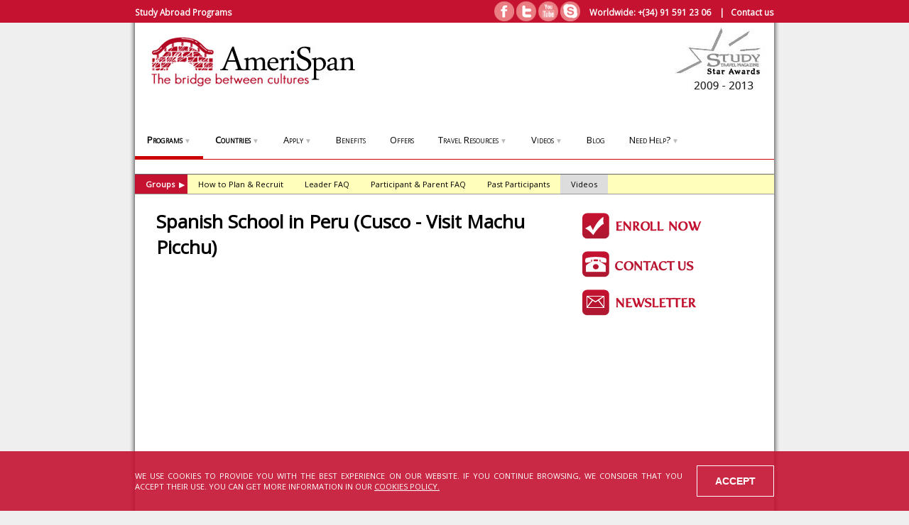

--- FILE ---
content_type: text/html
request_url: http://www.amerispan.com/group_travel/videos/Spanish_School_in_Peru__Cusco___Visit_Machu_Picchu_/30/
body_size: 19209
content:
		

<!DOCTYPE HTML PUBLIC "-//W3C//DTD HTML 4.01//EN" 
"http://www.w3.org/TR/html4/strict.dtd">
<html>
<head>


	<meta name="Language" content="English">
	<meta http-equiv="Content-Language" content="en-us" />
	<meta http-equiv="Content-Type" content="text/html; charset=windows-1252" />
	<meta name="y_key" content="2376389aa13d974e" />


	<title>Group Travel: Videos: Spanish School in Peru (Cusco - Visit Machu Picchu)</title>
	<meta name="keywords" content="Group Travel videos, Visit Machu Picchu in Peru video.  This Spanish Immersion program in Peru is one of more than 100 study abroad programs offered by AmeriSpan Study Abroad, a leader in study abroad and Spanish Immersion programs., videos" />
	<meta name="description" content="Visit Machu Picchu in Peru video.  This Spanish Immersion program in Peru is one of more than 100 study abroad programs offered by AmeriSpan Study Abroad, a leader in study abroad and Spanish Immersion programs." />
	


	<!-- FreeFind Map Title="Group Travel: Videos: Spanish School in Peru (Cusco - Visit Machu Picchu)" -->

	<link href="http://fonts.googleapis.com/css?family=Open+Sans" rel="stylesheet" type="text/css" />
	<link rel="stylesheet" href="/newcss.css?v=34" />
	
	
	<script language="JavaScript" src="http://ajax.googleapis.com/ajax/libs/jquery/1.11.0/jquery.min.js"></script>
	<script language="JavaScript" src="/javascript/jquery.scrollTo-min.js"></script>
	

	
	<script language="JavaScript" src="/javascript/amerispan.js"></script>
	
	
<!-- Analytics -->    
<script type="text/javascript">
  var _gaq = _gaq || [];
  _gaq.push(['_setAccount', 'UA-924784-1']);
  _gaq.push(['_trackPageview']);
 
  (function() {
    var ga = document.createElement('script'); ga.type = 'text/javascript'; ga.async = true;
    ga.src = ('https:' == document.location.protocol ? 'https://ssl' : 'http://www') + '.google-analytics.com/ga.js';
    var s = document.getElementsByTagName('script')[0]; s.parentNode.insertBefore(ga, s);
  })();
 </script>
<!-- Analytics -->
</head>

<body id="grouptravel" >
<div class="cookies"><div class="cookies-content"><p>We use cookies to provide you with the best experience on our website. If you continue browsing, we consider that you accept their use.	You can get more information in our <a href="/privacy_statement.asp">Cookies Policy.</a></p><button class="cookies-accept">Accept</button></div></div>
<div id="topline">
	<div id="toplinecenter">	   	
    	<strong><a href="http://www.amerispan.com">Study Abroad Programs</a></strong>
      	<span>Worldwide: <a href="tel:+34915912306">+(34) 91 591 23 06</a> &nbsp;&nbsp;&nbsp;|&nbsp;&nbsp;&nbsp;<a href="/send_email">Contact us</a></span>
        <a rel="nofollow" href="skype:amerispan?call" onclick="return skypeCheck();"><div id="social-sk"></div></a>
        <a rel="nofollow" href="http://www.youtube.com/user/amerispan" target="new"><div id="social-yt"></div></a>
        <a rel="nofollow" href="http://twitter.com/AmeriSpanAbroad" target="new"><div id="social-tw"></div></a>
        <a rel="nofollow" href="http://www.facebook.com/AmeriSpanStudyAbroad" target="new"><div id="social-fb"></div></a>
  </div>
</div>

<div id="fb-root"></div>
<script>(function(d, s, id) {
  var js, fjs = d.getElementsByTagName(s)[0];
  if (d.getElementById(id)) return;
  js = d.createElement(s); js.id = id;
  js.src = "//connect.facebook.net/en_US/all.js#xfbml=1&appId=194743160568433";
  fjs.parentNode.insertBefore(js, fjs);
}(document, 'script', 'facebook-jssdk'));</script>
	
    <div id="outerdiv">
		<table id="mainbodytable">
			<tr>
				<td id="headercell" colspan="3">


<div id="img-top">
<a id="img-top-logo" href="http://www.amerispan.com/" id="toplogo" alt="Study Abroad Programs">
	<img src="/images/logo.png" alt="Study Abroad" />
</a>
<a id="img-top-award" rel="nofollow" href="http://blog.amerispan.com/2012/09/amerispan-voted-best-agency-in-america.html"><img src="/images/star-awards.jpg" alt="Study Abroad" /></a>
</div>



<div id="topmenu">
	<ul class="levelmenu">    
        <li class="li_red selmenu"><a class="titulo" href="/language_schools/"><strong>Programs</strong><span>&#9660;</span></a>
        	<ul>
            	<li><a href="/language_schools/">Language Schools</a></li>
				<li><a href="/salud_medical_spanish_programs/">Medical Spanish</a></li>
				<li><a href="/teenager_programs_abroad/">Kids &amp; Teens Programs</a></li>
				<li><a href="/fun/">Language &amp; Fun</a></li>
				<li><a href="/professional/">Business &amp; Professionals</a></li>
				<li><a href="/educators/">Teachers &amp; Exams</a></li>
				<li><a href="/group_travel/">Groups</a></li>
				<li><a href="/volunteer_intern/">Volunteer Abroad</a></li>				
                <li><a rel="nofollow" href="http://www.barcelonacollege.com" target="_new">College Study Abroad</a></li>
                <li><a href="/promo/top_lists.asp">Top Programs</a></li>
            </ul>
        </li>
        
        <li class="li_black"><a class="titulo" href="/country"><strong>Countries</strong><span>&#9660;</span></a>
        	<ul>
            	<li><a href="/country/Spain/programs/16">Spain</a></li>
                <li><a href="/country/Mexico/programs/12">Mexico</a></li>
                <li><a href="/country/Costa_Rica/programs/6">Costa Rica</a></li>
                <li><a href="/country/Canada/programs/38">Canada</a></li>
                <li><a href="/country/Ecuador/programs/8">Ecuador</a></li>
                <li><a href="/country/Peru/programs/14">Peru</a></li>
                <li><a href="/country/Jordan/programs/57">Jordan</a></li>
                <li><a href="/country/Italy/programs/29">Italy</a></li>
                <li><a href="/country/Portugal/programs/26">Portugal</a></li>
                <li><a href="/country">View other countries</a></li>
            </ul>
        </li>
        
        <li class="li_blue"><a class="titulo" href="/application/register.asp">Apply<span>&#9660;</span></a>
        	<ul>
            	<li><a href="/application/register.asp">Book Now</a></li>
                <li><a href="/application/payment.asp">Make a Payment</a></li>
                <li><a href="/terms-conditions.asp">Terms &amp; Conditions</a></li>
            </ul>
        </li>
        
        <li class="li_green"><a class="titulo" href="/triple_guarantee.asp">Benefits</a></li>
        
        <!--<li class="li_grey"><a class="titulo" href="#">Get Started<span>&#9660;</span></a>
        	<ul>
            	<li><a href="/newsletter.asp">Subscribe Newsletter</a></li>
            </ul>
        </li>-->
        
        <li class="li_red"><a class="titulo" href="/offers">Offers</a></li>
        
        <li class="li_black"><a class="titulo" href="/travel">Travel Resources<span>&#9660;</span></a>
        	<ul>
            	<li><a href="/travel/default.asp">Study &amp; Travel Resources</a></li>
				<li><a href="/newsletters/">Past Newsletters</a></li>
				<li><a href="/getting_there/default.asp">Getting There</a></li>
            </ul>
        </li>
        
        <li class="li_blue"><a class="titulo" rel="nofollow" href="http://www.amerispan.com/videos">Videos<span>&#9660;</span></a>
        	<ul>
            	<li><a href="/language_schools/videos.asp">Language Schools Videos</a></li>
				<li><a href="/salud_medical_spanish_programs/videos.asp">SALUD Videos</a></li>
				<li><a href="/teenager_programs_abroad/videos.asp">Teenager Summer Abroad Videos</a></li>
                <li><a href="/fun/videos.asp">Language and Fun Videos</a></li>
                <li><a href="/professional/videos.asp">Business and Professional Videos</a></li>
                <li><a href="/educators/videos.asp">Educators Videos</a></li>
                <li><a href="/group_travel/videos.asp">Group Travel Videos</a></li>
                <li><a href="/volunteer_intern/videos.asp">Volunteer and Intern Videos</a></li>
            </ul>
        </li>
        
        <li class="li_green"><a class="titulo" rel="nofollow" href="http://blog.amerispan.com">Blog</a></li>
        
        <li class="li_grey"><a class="titulo" href="/send_email/request.asp">Need Help?<span>&#9660;</span></a>
	        <ul>
            	<li><a href="/send_email/request.asp">Email Us</a></li>
                <li><a href="/downloadpdf.asp">Downloads</a></li>
                <li><a href="/about.asp">About Us</a></li>
                <!--<li><a href="/catalog_request/request.asp">Get Catalog</a></li>-->
            </ul>
        </li>
        
    </ul>
</div>
<div id="submenu">
	<ul>
	  <li><a href="/group_travel/" class="sel1st">Groups<span>&#9654;</span></a></li>
	  <li><a href="/group_travel/plan.asp" >How to Plan &amp; Recruit</a></li>
	  <li><a href="/group_travel/leaders_faq.asp" >Leader FAQ</a></li>
	  <li><a href="/group_travel/participants_faq.asp" >Participant &amp; Parent FAQ</a></li>
	  <li><a href="/group_travel/references.asp" >Past Participants</a></li>
	  <li><a href="/group_travel/videos.asp" class="sel">Videos</a></li>
	</ul>
</div>
</td>
			</tr>
			<tr>
            	<td id="middlecol" class="">
<!-- BEGIN MAIN CONTENT -->
				
				

	<h1>Spanish School in Peru (Cusco - Visit Machu Picchu)</h1>
	



<div class="ct" style="margin-top:2em;margin-bottom:2em;">
	<embed src='http://www.amerispan.com/player.swf' height='420' width='523' bgcolor='0x000000' allowscriptaccess='always' allowfullscreen='true' flashvars='&backcolor=0x000000&file=http%3A%2F%2Famerispanvideos.s3.amazonaws.com%2F08Learn-Spanish-in-Cusco-and-Visit-Machu-Picchu.mp4&frontcolor=0xdddddd&image=http%3A%2F%2Famerispanimages.s3.amazonaws.com%2F8span.jpg&lightcolor=0x000000&plugins=viral-2d&screencolor=0x000000&skin=http%3A%2F%2Fwww.amerispan.com%2Fkleur.zip'/>
	<p align="left">
		
			Visit Machu Picchu in Peru video.  This Spanish Immersion program in Peru is one of more than 100 study abroad programs offered by AmeriSpan Study Abroad, a leader in study abroad and Spanish Immersion programs.&nbsp;&nbsp;Go to:&nbsp;<a href="http://www.amerispan.com/language_schools/Peru/Cusco/school/3508/">Spanish School in Peru (Cusco - Visit Machu Picchu)</a>
		
	</p>
</div>


<div>

<h2>Most Recent Videos</h2>


<ul>

			<li><a href="http://www.amerispan.com/group_travel/videos/Why_Choose_AmeriSpan/167">Why Choose AmeriSpan</a></li>
		
			<li><a href="http://www.amerispan.com/group_travel/videos/Spanish_School_in_Mexico__Guanajuato_/47">Spanish School in Mexico (Guanajuato)</a></li>
		
			<li><a href="http://www.amerispan.com/group_travel/videos/Spanish_School_in_Spain__Madrid___First_Choice_/46">Spanish School in Spain (Madrid - First Choice)</a></li>
		
			<li><a href="http://www.amerispan.com/group_travel/videos/Spanish_School_in_Spain__Salamanca___Budget_Friendly_/41">Spanish School in Spain (Salamanca - Budget-Friendly)</a></li>
		
			<li><a href="http://www.amerispan.com/group_travel/videos/Spanish_School_in_Mexico__Playa_del_Carmen_/37">Spanish School in Mexico (Playa del Carmen)</a></li>
		
</ul>


<p><a href="http://www.amerispan.com/group_travel/videos">See all Group Travel videos</a></p>


</div>    <!-- END MAIN CONTENT -->
        <img id="middlecolmainspacer" src="http://www.amerispan.com/images/spacer.gif" alt="spacer" />
    </td>

    <td id="rightcol">
        <table class="navtable">

        	
            <br />
            <!--<a href="/catalog_request/request.asp"><img class="actionButton" src="/images/button-brochure.png" /></a>-->
            <a href="/application/register.asp"><img class="actionButton" src="/images/button-enrol.png" /></a>
            <a href="/send_email"><img class="actionButton" src="/images/button-contact.png" /></a>
            <a href="/newsletter.asp"><img class="actionButton" src="/images/button-newsletter.png" /></a>


            
            <tr><td><!--include virtual="/includes/finder.group-travel.inc.asp"--></td></tr>
            


            <!------- FACEBOOK -------------------------------->
			
            <tr>
            	<td>
	                <div class="fb-like-box" data-href="http://www.facebook.com/AmeriSpanStudyAbroad " data-width="270" data-show-faces="true" data-stream="true" data-header="true"></div>
                </td>
            </tr>
            <tr><td>&nbsp;</td></tr>
			
        </table>
     </td>
  </tr>
  <tr>
     <td id="footercell" colspan="3">
     	<table id="footerinfotable">

	<tr>
		<td>
			<table id="ftmidrowtable">
				<tr>
					<td class="ftmidcollt">
						<table>


							<tr>
								<td rowspan="12">
									<!--<a href="http://www.dc.bbb.org/report.html?national=Y&compid=175806693" target="new"><img src="http://www.amerispan.com/images/bbbseal1.gif" border="0" alt="BBB Seal" style="margin-right:15px;" /></a>-->
								</td>
							</tr>
							<tr>
								<td  class="ftamspnlongrow">
									Email: <a href="http://www.amerispan.com/send_email/">info@amerispan.com</a>
								</td>
							</tr>
							<tr>
								<td  class="ftamspnlongrow">
									Business Hours: 8am-2pm EST (Mon-Thu), 7am-1pm EST (Fri)
								</td>
							</tr>
							<tr>
								<td  class="ftamspnlongrow">
									 
								</td>
							</tr>
							<tr>
								<td  class="ftamspnlongrow">
									Worldwide: +(34) 91 591 23 06
								</td>
							</tr>
							<tr>
								<td  class="ftamspnlongrow">
									Facebook: <a rel="nofollow" href="http://www.facebook.com/AmeriSpanStudyAbroad" target="new">AmeriSpanStudyAbroad</a>
								</td>
							</tr>
							<tr>
								<td  class="ftamspnlongrow">
									Twitter: <a rel="nofollow" href="http://twitter.com/AmeriSpanAbroad" target="new">AmeriSpanAbroad</a>
								</td>
							</tr>
							<tr>
								<td class="ftamspnlongrow">
									YouTube: <a rel="nofollow" href="http://www.youtube.com/user/amerispan" target="new">AmeriSpan</a>
								</td>
							</tr>
							<tr>
								<td class="ftamspnlongrow">
									Google+: <a rel="nofollow" href="http://gplus.to/AmeriSpanStudyAbroad">AmeriSpanStudyAbroad</a>
								</td>
							</tr>
							<tr>
								<td class="ftamspnlongrow">
									Linked In: <a rel="nofollow" href="http://www.linkedin.com/company/amerispan-study-abroad">AmeriSpan-Study-Abroad</a>
								</td>
							</tr>

						</table>

					</td>
					<td class="ftmidcolrt">
						<table>
							<tr>
								<td>
									We offer programs in the following countries:
								</td>
							</tr>
							<tr>
								<td>
									Argentina&nbsp; Brazil&nbsp; Canada&nbsp; Chile&nbsp; China&nbsp; Colombia&nbsp; Costa Rica&nbsp; Dominican Republic&nbsp; Ecuador&nbsp; France&nbsp; Germany&nbsp; Greece&nbsp; Guatemala&nbsp; India&nbsp; Italy&nbsp; Japan&nbsp; Jordan&nbsp; Korea&nbsp; Mexico&nbsp; Panama&nbsp; Peru&nbsp; Poland&nbsp; Portugal&nbsp; Puerto Rico&nbsp; Russia&nbsp; Spain&nbsp; Switzerland&nbsp; Uruguay&nbsp; 
								</td>
							</tr>


						</table>
					</td>
				</tr>
			</table>
		</td>
	</tr>

	<!-- skype checker -->
	<script type="text/javascript" src="http://download.skype.com/share/skypebuttons/js/skypeCheck.js"></script>
	<!-- end skype checker -->

	<tr>
		<td class="ftcenteredrow">
			<div id="iconsrow">
				<a rel="nofollow" href="http://www.facebook.com/AmeriSpanStudyAbroad" target="new"><img src="http://www.amerispan.com/images/footer-facebook.gif" /></a>
				<a rel="nofollow" href="http://twitter.com/AmeriSpanAbroad" target="new"><img src="http://www.amerispan.com/images/footer-twitter.gif" /></a>
				<a rel="nofollow" href="http://www.youtube.com/user/amerispan" target="new"><img src="http://www.amerispan.com/images/footer-youtube.gif" /></a>
				<a rel="nofollow" href="skype:amerispan?call" onclick="return skypeCheck();"><img src="http://www.amerispan.com/images/footer-skype.gif" /></a>
				<a rel="nofollow" href="http://blog.amerispan.com" target="new"><img src="http://www.amerispan.com/images/footer-asblog.gif" /></a>
			</div>
		</td>
	</tr>

	<tr>
		<td class="ftcenteredrow">

		  	<div class="footersitelinks">
			   <a href="http://www.amerispan.com/sitemap.asp">Site Map</a>&nbsp;&nbsp;|&nbsp;&nbsp;
				<a href="http://www.amerispan.com/newsletters/" rel="nofollow">Newsletter Archive</a>&nbsp;&nbsp;|&nbsp;&nbsp;
				<a href="http://www.amerispan.com/privacy_statement.asp" rel="nofollow">Privacy Policy</a>&nbsp;&nbsp;|&nbsp;&nbsp;
				<a href="http://www.amerispan.com/scholarships/">Study Abroad Scholarships</a>&nbsp;&nbsp;|&nbsp;&nbsp;
				<a href="http://www.amerispan.com/newsletter.asp">Subscribe/Modify Subscriptions</a>
			</div>
		</td>
	</tr>
	<tr width="135" border="0" cellpadding="2" cellspacing="0" title="Click to Verify - This site chose VeriSign Trust Seal to promote trust online with consumers.">
		<td width="135" align="center" valign="top"><script type="text/javascript" src="https://seal.verisign.com/getseal?host_name=amerispan.com&amp;size=S&amp;use_flash=YES&amp;use_transparent=YES&amp;lang=en"></script><br />
		<a rel="nofollow" href="http://www.verisign.com/verisign-trust-seal" target="_blank"  style="color:#000000; text-decoration:none; font:bold 7px verdana,sans-serif; letter-spacing:.5px; text-align:center; margin:0px; padding:0px;">ABOUT TRUST ONLINE</a></td>
		</font>
	</tr>


	<tr>
		<td class="ftcenteredrow">
			&copy; Copyrighted 1999-2026
		</td>
	</tr>
</table>


<!--http://www.amerispan.com/group_travel/videos.asp?Video_ID=30--><!--/group_travel/videos.asp-->
     </td>
  </tr>
</table>

    
</div>

<!--<span id="gotop"><a id="onlineChatBarDown"><a onclick="window.open('http://sa.live2support.com/ls3/l2schat19443-2611-532.html', '_blank', 'width=500,height=600,menubar=0,resizable=0,location=0,status=1,scrollbars=0'); return false;" href="/chat/" id="onlineChatBarDown"><img src="/images/chat-bardown_en.png" /></a></span>-->

<!-- begin olark code -->
<script type="text/javascript" async> ;(function(o,l,a,r,k,y){if(o.olark)return; r="script";y=l.createElement(r);r=l.getElementsByTagName(r)[0]; y.async=1;y.src="//"+a;r.parentNode.insertBefore(y,r); y=o.olark=function(){k.s.push(arguments);k.t.push(+new Date)}; y.extend=function(i,j){y("extend",i,j)}; y.identify=function(i){y("identify",k.i=i)}; y.configure=function(i,j){y("configure",i,j);k.c[i]=j}; k=y._={s:[],t:[+new Date],c:{},l:a}; })(window,document,"static.olark.com/jsclient/loader.js");
/* custom configuration goes here (www.olark.com/documentation) */
olark.identify('1220-805-10-6515');</script>
<script> olark.configure('system.group', 'a3db9669b68a0b6f85a4079ce3de7091'); /*Routes to AMERISPAN*/ </script>
<!-- end olark code -->
<script>
  olark.configure('system.group', 'a3db9669b68a0b6f85a4079ce3de7091'); /*Routes to AMERISPAN*/
  olark.configure('system.hb_primary_color', '#C41230');
  olark.configure('system.hb_show_as_tab', false );
  olark.configure("system.localization", "en-US");
</script>
</body>
</html>
